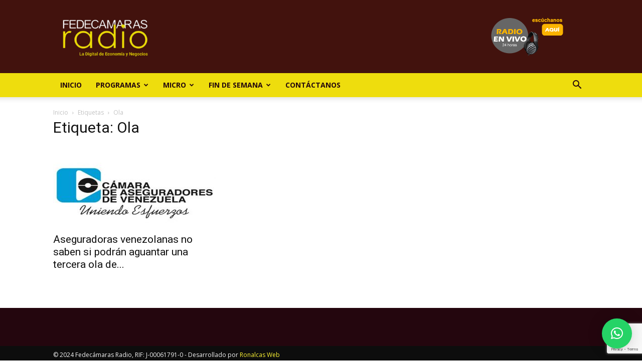

--- FILE ---
content_type: text/html; charset=utf-8
request_url: https://www.google.com/recaptcha/api2/anchor?ar=1&k=6LfYvnQdAAAAAGumAEYSCiX3US4iy8jzFFpWgFP9&co=aHR0cHM6Ly9mZWRlY2FtYXJhc3JhZGlvLmNvbTo0NDM.&hl=en&v=N67nZn4AqZkNcbeMu4prBgzg&size=invisible&anchor-ms=20000&execute-ms=30000&cb=sgvoe8uqc6iu
body_size: 48968
content:
<!DOCTYPE HTML><html dir="ltr" lang="en"><head><meta http-equiv="Content-Type" content="text/html; charset=UTF-8">
<meta http-equiv="X-UA-Compatible" content="IE=edge">
<title>reCAPTCHA</title>
<style type="text/css">
/* cyrillic-ext */
@font-face {
  font-family: 'Roboto';
  font-style: normal;
  font-weight: 400;
  font-stretch: 100%;
  src: url(//fonts.gstatic.com/s/roboto/v48/KFO7CnqEu92Fr1ME7kSn66aGLdTylUAMa3GUBHMdazTgWw.woff2) format('woff2');
  unicode-range: U+0460-052F, U+1C80-1C8A, U+20B4, U+2DE0-2DFF, U+A640-A69F, U+FE2E-FE2F;
}
/* cyrillic */
@font-face {
  font-family: 'Roboto';
  font-style: normal;
  font-weight: 400;
  font-stretch: 100%;
  src: url(//fonts.gstatic.com/s/roboto/v48/KFO7CnqEu92Fr1ME7kSn66aGLdTylUAMa3iUBHMdazTgWw.woff2) format('woff2');
  unicode-range: U+0301, U+0400-045F, U+0490-0491, U+04B0-04B1, U+2116;
}
/* greek-ext */
@font-face {
  font-family: 'Roboto';
  font-style: normal;
  font-weight: 400;
  font-stretch: 100%;
  src: url(//fonts.gstatic.com/s/roboto/v48/KFO7CnqEu92Fr1ME7kSn66aGLdTylUAMa3CUBHMdazTgWw.woff2) format('woff2');
  unicode-range: U+1F00-1FFF;
}
/* greek */
@font-face {
  font-family: 'Roboto';
  font-style: normal;
  font-weight: 400;
  font-stretch: 100%;
  src: url(//fonts.gstatic.com/s/roboto/v48/KFO7CnqEu92Fr1ME7kSn66aGLdTylUAMa3-UBHMdazTgWw.woff2) format('woff2');
  unicode-range: U+0370-0377, U+037A-037F, U+0384-038A, U+038C, U+038E-03A1, U+03A3-03FF;
}
/* math */
@font-face {
  font-family: 'Roboto';
  font-style: normal;
  font-weight: 400;
  font-stretch: 100%;
  src: url(//fonts.gstatic.com/s/roboto/v48/KFO7CnqEu92Fr1ME7kSn66aGLdTylUAMawCUBHMdazTgWw.woff2) format('woff2');
  unicode-range: U+0302-0303, U+0305, U+0307-0308, U+0310, U+0312, U+0315, U+031A, U+0326-0327, U+032C, U+032F-0330, U+0332-0333, U+0338, U+033A, U+0346, U+034D, U+0391-03A1, U+03A3-03A9, U+03B1-03C9, U+03D1, U+03D5-03D6, U+03F0-03F1, U+03F4-03F5, U+2016-2017, U+2034-2038, U+203C, U+2040, U+2043, U+2047, U+2050, U+2057, U+205F, U+2070-2071, U+2074-208E, U+2090-209C, U+20D0-20DC, U+20E1, U+20E5-20EF, U+2100-2112, U+2114-2115, U+2117-2121, U+2123-214F, U+2190, U+2192, U+2194-21AE, U+21B0-21E5, U+21F1-21F2, U+21F4-2211, U+2213-2214, U+2216-22FF, U+2308-230B, U+2310, U+2319, U+231C-2321, U+2336-237A, U+237C, U+2395, U+239B-23B7, U+23D0, U+23DC-23E1, U+2474-2475, U+25AF, U+25B3, U+25B7, U+25BD, U+25C1, U+25CA, U+25CC, U+25FB, U+266D-266F, U+27C0-27FF, U+2900-2AFF, U+2B0E-2B11, U+2B30-2B4C, U+2BFE, U+3030, U+FF5B, U+FF5D, U+1D400-1D7FF, U+1EE00-1EEFF;
}
/* symbols */
@font-face {
  font-family: 'Roboto';
  font-style: normal;
  font-weight: 400;
  font-stretch: 100%;
  src: url(//fonts.gstatic.com/s/roboto/v48/KFO7CnqEu92Fr1ME7kSn66aGLdTylUAMaxKUBHMdazTgWw.woff2) format('woff2');
  unicode-range: U+0001-000C, U+000E-001F, U+007F-009F, U+20DD-20E0, U+20E2-20E4, U+2150-218F, U+2190, U+2192, U+2194-2199, U+21AF, U+21E6-21F0, U+21F3, U+2218-2219, U+2299, U+22C4-22C6, U+2300-243F, U+2440-244A, U+2460-24FF, U+25A0-27BF, U+2800-28FF, U+2921-2922, U+2981, U+29BF, U+29EB, U+2B00-2BFF, U+4DC0-4DFF, U+FFF9-FFFB, U+10140-1018E, U+10190-1019C, U+101A0, U+101D0-101FD, U+102E0-102FB, U+10E60-10E7E, U+1D2C0-1D2D3, U+1D2E0-1D37F, U+1F000-1F0FF, U+1F100-1F1AD, U+1F1E6-1F1FF, U+1F30D-1F30F, U+1F315, U+1F31C, U+1F31E, U+1F320-1F32C, U+1F336, U+1F378, U+1F37D, U+1F382, U+1F393-1F39F, U+1F3A7-1F3A8, U+1F3AC-1F3AF, U+1F3C2, U+1F3C4-1F3C6, U+1F3CA-1F3CE, U+1F3D4-1F3E0, U+1F3ED, U+1F3F1-1F3F3, U+1F3F5-1F3F7, U+1F408, U+1F415, U+1F41F, U+1F426, U+1F43F, U+1F441-1F442, U+1F444, U+1F446-1F449, U+1F44C-1F44E, U+1F453, U+1F46A, U+1F47D, U+1F4A3, U+1F4B0, U+1F4B3, U+1F4B9, U+1F4BB, U+1F4BF, U+1F4C8-1F4CB, U+1F4D6, U+1F4DA, U+1F4DF, U+1F4E3-1F4E6, U+1F4EA-1F4ED, U+1F4F7, U+1F4F9-1F4FB, U+1F4FD-1F4FE, U+1F503, U+1F507-1F50B, U+1F50D, U+1F512-1F513, U+1F53E-1F54A, U+1F54F-1F5FA, U+1F610, U+1F650-1F67F, U+1F687, U+1F68D, U+1F691, U+1F694, U+1F698, U+1F6AD, U+1F6B2, U+1F6B9-1F6BA, U+1F6BC, U+1F6C6-1F6CF, U+1F6D3-1F6D7, U+1F6E0-1F6EA, U+1F6F0-1F6F3, U+1F6F7-1F6FC, U+1F700-1F7FF, U+1F800-1F80B, U+1F810-1F847, U+1F850-1F859, U+1F860-1F887, U+1F890-1F8AD, U+1F8B0-1F8BB, U+1F8C0-1F8C1, U+1F900-1F90B, U+1F93B, U+1F946, U+1F984, U+1F996, U+1F9E9, U+1FA00-1FA6F, U+1FA70-1FA7C, U+1FA80-1FA89, U+1FA8F-1FAC6, U+1FACE-1FADC, U+1FADF-1FAE9, U+1FAF0-1FAF8, U+1FB00-1FBFF;
}
/* vietnamese */
@font-face {
  font-family: 'Roboto';
  font-style: normal;
  font-weight: 400;
  font-stretch: 100%;
  src: url(//fonts.gstatic.com/s/roboto/v48/KFO7CnqEu92Fr1ME7kSn66aGLdTylUAMa3OUBHMdazTgWw.woff2) format('woff2');
  unicode-range: U+0102-0103, U+0110-0111, U+0128-0129, U+0168-0169, U+01A0-01A1, U+01AF-01B0, U+0300-0301, U+0303-0304, U+0308-0309, U+0323, U+0329, U+1EA0-1EF9, U+20AB;
}
/* latin-ext */
@font-face {
  font-family: 'Roboto';
  font-style: normal;
  font-weight: 400;
  font-stretch: 100%;
  src: url(//fonts.gstatic.com/s/roboto/v48/KFO7CnqEu92Fr1ME7kSn66aGLdTylUAMa3KUBHMdazTgWw.woff2) format('woff2');
  unicode-range: U+0100-02BA, U+02BD-02C5, U+02C7-02CC, U+02CE-02D7, U+02DD-02FF, U+0304, U+0308, U+0329, U+1D00-1DBF, U+1E00-1E9F, U+1EF2-1EFF, U+2020, U+20A0-20AB, U+20AD-20C0, U+2113, U+2C60-2C7F, U+A720-A7FF;
}
/* latin */
@font-face {
  font-family: 'Roboto';
  font-style: normal;
  font-weight: 400;
  font-stretch: 100%;
  src: url(//fonts.gstatic.com/s/roboto/v48/KFO7CnqEu92Fr1ME7kSn66aGLdTylUAMa3yUBHMdazQ.woff2) format('woff2');
  unicode-range: U+0000-00FF, U+0131, U+0152-0153, U+02BB-02BC, U+02C6, U+02DA, U+02DC, U+0304, U+0308, U+0329, U+2000-206F, U+20AC, U+2122, U+2191, U+2193, U+2212, U+2215, U+FEFF, U+FFFD;
}
/* cyrillic-ext */
@font-face {
  font-family: 'Roboto';
  font-style: normal;
  font-weight: 500;
  font-stretch: 100%;
  src: url(//fonts.gstatic.com/s/roboto/v48/KFO7CnqEu92Fr1ME7kSn66aGLdTylUAMa3GUBHMdazTgWw.woff2) format('woff2');
  unicode-range: U+0460-052F, U+1C80-1C8A, U+20B4, U+2DE0-2DFF, U+A640-A69F, U+FE2E-FE2F;
}
/* cyrillic */
@font-face {
  font-family: 'Roboto';
  font-style: normal;
  font-weight: 500;
  font-stretch: 100%;
  src: url(//fonts.gstatic.com/s/roboto/v48/KFO7CnqEu92Fr1ME7kSn66aGLdTylUAMa3iUBHMdazTgWw.woff2) format('woff2');
  unicode-range: U+0301, U+0400-045F, U+0490-0491, U+04B0-04B1, U+2116;
}
/* greek-ext */
@font-face {
  font-family: 'Roboto';
  font-style: normal;
  font-weight: 500;
  font-stretch: 100%;
  src: url(//fonts.gstatic.com/s/roboto/v48/KFO7CnqEu92Fr1ME7kSn66aGLdTylUAMa3CUBHMdazTgWw.woff2) format('woff2');
  unicode-range: U+1F00-1FFF;
}
/* greek */
@font-face {
  font-family: 'Roboto';
  font-style: normal;
  font-weight: 500;
  font-stretch: 100%;
  src: url(//fonts.gstatic.com/s/roboto/v48/KFO7CnqEu92Fr1ME7kSn66aGLdTylUAMa3-UBHMdazTgWw.woff2) format('woff2');
  unicode-range: U+0370-0377, U+037A-037F, U+0384-038A, U+038C, U+038E-03A1, U+03A3-03FF;
}
/* math */
@font-face {
  font-family: 'Roboto';
  font-style: normal;
  font-weight: 500;
  font-stretch: 100%;
  src: url(//fonts.gstatic.com/s/roboto/v48/KFO7CnqEu92Fr1ME7kSn66aGLdTylUAMawCUBHMdazTgWw.woff2) format('woff2');
  unicode-range: U+0302-0303, U+0305, U+0307-0308, U+0310, U+0312, U+0315, U+031A, U+0326-0327, U+032C, U+032F-0330, U+0332-0333, U+0338, U+033A, U+0346, U+034D, U+0391-03A1, U+03A3-03A9, U+03B1-03C9, U+03D1, U+03D5-03D6, U+03F0-03F1, U+03F4-03F5, U+2016-2017, U+2034-2038, U+203C, U+2040, U+2043, U+2047, U+2050, U+2057, U+205F, U+2070-2071, U+2074-208E, U+2090-209C, U+20D0-20DC, U+20E1, U+20E5-20EF, U+2100-2112, U+2114-2115, U+2117-2121, U+2123-214F, U+2190, U+2192, U+2194-21AE, U+21B0-21E5, U+21F1-21F2, U+21F4-2211, U+2213-2214, U+2216-22FF, U+2308-230B, U+2310, U+2319, U+231C-2321, U+2336-237A, U+237C, U+2395, U+239B-23B7, U+23D0, U+23DC-23E1, U+2474-2475, U+25AF, U+25B3, U+25B7, U+25BD, U+25C1, U+25CA, U+25CC, U+25FB, U+266D-266F, U+27C0-27FF, U+2900-2AFF, U+2B0E-2B11, U+2B30-2B4C, U+2BFE, U+3030, U+FF5B, U+FF5D, U+1D400-1D7FF, U+1EE00-1EEFF;
}
/* symbols */
@font-face {
  font-family: 'Roboto';
  font-style: normal;
  font-weight: 500;
  font-stretch: 100%;
  src: url(//fonts.gstatic.com/s/roboto/v48/KFO7CnqEu92Fr1ME7kSn66aGLdTylUAMaxKUBHMdazTgWw.woff2) format('woff2');
  unicode-range: U+0001-000C, U+000E-001F, U+007F-009F, U+20DD-20E0, U+20E2-20E4, U+2150-218F, U+2190, U+2192, U+2194-2199, U+21AF, U+21E6-21F0, U+21F3, U+2218-2219, U+2299, U+22C4-22C6, U+2300-243F, U+2440-244A, U+2460-24FF, U+25A0-27BF, U+2800-28FF, U+2921-2922, U+2981, U+29BF, U+29EB, U+2B00-2BFF, U+4DC0-4DFF, U+FFF9-FFFB, U+10140-1018E, U+10190-1019C, U+101A0, U+101D0-101FD, U+102E0-102FB, U+10E60-10E7E, U+1D2C0-1D2D3, U+1D2E0-1D37F, U+1F000-1F0FF, U+1F100-1F1AD, U+1F1E6-1F1FF, U+1F30D-1F30F, U+1F315, U+1F31C, U+1F31E, U+1F320-1F32C, U+1F336, U+1F378, U+1F37D, U+1F382, U+1F393-1F39F, U+1F3A7-1F3A8, U+1F3AC-1F3AF, U+1F3C2, U+1F3C4-1F3C6, U+1F3CA-1F3CE, U+1F3D4-1F3E0, U+1F3ED, U+1F3F1-1F3F3, U+1F3F5-1F3F7, U+1F408, U+1F415, U+1F41F, U+1F426, U+1F43F, U+1F441-1F442, U+1F444, U+1F446-1F449, U+1F44C-1F44E, U+1F453, U+1F46A, U+1F47D, U+1F4A3, U+1F4B0, U+1F4B3, U+1F4B9, U+1F4BB, U+1F4BF, U+1F4C8-1F4CB, U+1F4D6, U+1F4DA, U+1F4DF, U+1F4E3-1F4E6, U+1F4EA-1F4ED, U+1F4F7, U+1F4F9-1F4FB, U+1F4FD-1F4FE, U+1F503, U+1F507-1F50B, U+1F50D, U+1F512-1F513, U+1F53E-1F54A, U+1F54F-1F5FA, U+1F610, U+1F650-1F67F, U+1F687, U+1F68D, U+1F691, U+1F694, U+1F698, U+1F6AD, U+1F6B2, U+1F6B9-1F6BA, U+1F6BC, U+1F6C6-1F6CF, U+1F6D3-1F6D7, U+1F6E0-1F6EA, U+1F6F0-1F6F3, U+1F6F7-1F6FC, U+1F700-1F7FF, U+1F800-1F80B, U+1F810-1F847, U+1F850-1F859, U+1F860-1F887, U+1F890-1F8AD, U+1F8B0-1F8BB, U+1F8C0-1F8C1, U+1F900-1F90B, U+1F93B, U+1F946, U+1F984, U+1F996, U+1F9E9, U+1FA00-1FA6F, U+1FA70-1FA7C, U+1FA80-1FA89, U+1FA8F-1FAC6, U+1FACE-1FADC, U+1FADF-1FAE9, U+1FAF0-1FAF8, U+1FB00-1FBFF;
}
/* vietnamese */
@font-face {
  font-family: 'Roboto';
  font-style: normal;
  font-weight: 500;
  font-stretch: 100%;
  src: url(//fonts.gstatic.com/s/roboto/v48/KFO7CnqEu92Fr1ME7kSn66aGLdTylUAMa3OUBHMdazTgWw.woff2) format('woff2');
  unicode-range: U+0102-0103, U+0110-0111, U+0128-0129, U+0168-0169, U+01A0-01A1, U+01AF-01B0, U+0300-0301, U+0303-0304, U+0308-0309, U+0323, U+0329, U+1EA0-1EF9, U+20AB;
}
/* latin-ext */
@font-face {
  font-family: 'Roboto';
  font-style: normal;
  font-weight: 500;
  font-stretch: 100%;
  src: url(//fonts.gstatic.com/s/roboto/v48/KFO7CnqEu92Fr1ME7kSn66aGLdTylUAMa3KUBHMdazTgWw.woff2) format('woff2');
  unicode-range: U+0100-02BA, U+02BD-02C5, U+02C7-02CC, U+02CE-02D7, U+02DD-02FF, U+0304, U+0308, U+0329, U+1D00-1DBF, U+1E00-1E9F, U+1EF2-1EFF, U+2020, U+20A0-20AB, U+20AD-20C0, U+2113, U+2C60-2C7F, U+A720-A7FF;
}
/* latin */
@font-face {
  font-family: 'Roboto';
  font-style: normal;
  font-weight: 500;
  font-stretch: 100%;
  src: url(//fonts.gstatic.com/s/roboto/v48/KFO7CnqEu92Fr1ME7kSn66aGLdTylUAMa3yUBHMdazQ.woff2) format('woff2');
  unicode-range: U+0000-00FF, U+0131, U+0152-0153, U+02BB-02BC, U+02C6, U+02DA, U+02DC, U+0304, U+0308, U+0329, U+2000-206F, U+20AC, U+2122, U+2191, U+2193, U+2212, U+2215, U+FEFF, U+FFFD;
}
/* cyrillic-ext */
@font-face {
  font-family: 'Roboto';
  font-style: normal;
  font-weight: 900;
  font-stretch: 100%;
  src: url(//fonts.gstatic.com/s/roboto/v48/KFO7CnqEu92Fr1ME7kSn66aGLdTylUAMa3GUBHMdazTgWw.woff2) format('woff2');
  unicode-range: U+0460-052F, U+1C80-1C8A, U+20B4, U+2DE0-2DFF, U+A640-A69F, U+FE2E-FE2F;
}
/* cyrillic */
@font-face {
  font-family: 'Roboto';
  font-style: normal;
  font-weight: 900;
  font-stretch: 100%;
  src: url(//fonts.gstatic.com/s/roboto/v48/KFO7CnqEu92Fr1ME7kSn66aGLdTylUAMa3iUBHMdazTgWw.woff2) format('woff2');
  unicode-range: U+0301, U+0400-045F, U+0490-0491, U+04B0-04B1, U+2116;
}
/* greek-ext */
@font-face {
  font-family: 'Roboto';
  font-style: normal;
  font-weight: 900;
  font-stretch: 100%;
  src: url(//fonts.gstatic.com/s/roboto/v48/KFO7CnqEu92Fr1ME7kSn66aGLdTylUAMa3CUBHMdazTgWw.woff2) format('woff2');
  unicode-range: U+1F00-1FFF;
}
/* greek */
@font-face {
  font-family: 'Roboto';
  font-style: normal;
  font-weight: 900;
  font-stretch: 100%;
  src: url(//fonts.gstatic.com/s/roboto/v48/KFO7CnqEu92Fr1ME7kSn66aGLdTylUAMa3-UBHMdazTgWw.woff2) format('woff2');
  unicode-range: U+0370-0377, U+037A-037F, U+0384-038A, U+038C, U+038E-03A1, U+03A3-03FF;
}
/* math */
@font-face {
  font-family: 'Roboto';
  font-style: normal;
  font-weight: 900;
  font-stretch: 100%;
  src: url(//fonts.gstatic.com/s/roboto/v48/KFO7CnqEu92Fr1ME7kSn66aGLdTylUAMawCUBHMdazTgWw.woff2) format('woff2');
  unicode-range: U+0302-0303, U+0305, U+0307-0308, U+0310, U+0312, U+0315, U+031A, U+0326-0327, U+032C, U+032F-0330, U+0332-0333, U+0338, U+033A, U+0346, U+034D, U+0391-03A1, U+03A3-03A9, U+03B1-03C9, U+03D1, U+03D5-03D6, U+03F0-03F1, U+03F4-03F5, U+2016-2017, U+2034-2038, U+203C, U+2040, U+2043, U+2047, U+2050, U+2057, U+205F, U+2070-2071, U+2074-208E, U+2090-209C, U+20D0-20DC, U+20E1, U+20E5-20EF, U+2100-2112, U+2114-2115, U+2117-2121, U+2123-214F, U+2190, U+2192, U+2194-21AE, U+21B0-21E5, U+21F1-21F2, U+21F4-2211, U+2213-2214, U+2216-22FF, U+2308-230B, U+2310, U+2319, U+231C-2321, U+2336-237A, U+237C, U+2395, U+239B-23B7, U+23D0, U+23DC-23E1, U+2474-2475, U+25AF, U+25B3, U+25B7, U+25BD, U+25C1, U+25CA, U+25CC, U+25FB, U+266D-266F, U+27C0-27FF, U+2900-2AFF, U+2B0E-2B11, U+2B30-2B4C, U+2BFE, U+3030, U+FF5B, U+FF5D, U+1D400-1D7FF, U+1EE00-1EEFF;
}
/* symbols */
@font-face {
  font-family: 'Roboto';
  font-style: normal;
  font-weight: 900;
  font-stretch: 100%;
  src: url(//fonts.gstatic.com/s/roboto/v48/KFO7CnqEu92Fr1ME7kSn66aGLdTylUAMaxKUBHMdazTgWw.woff2) format('woff2');
  unicode-range: U+0001-000C, U+000E-001F, U+007F-009F, U+20DD-20E0, U+20E2-20E4, U+2150-218F, U+2190, U+2192, U+2194-2199, U+21AF, U+21E6-21F0, U+21F3, U+2218-2219, U+2299, U+22C4-22C6, U+2300-243F, U+2440-244A, U+2460-24FF, U+25A0-27BF, U+2800-28FF, U+2921-2922, U+2981, U+29BF, U+29EB, U+2B00-2BFF, U+4DC0-4DFF, U+FFF9-FFFB, U+10140-1018E, U+10190-1019C, U+101A0, U+101D0-101FD, U+102E0-102FB, U+10E60-10E7E, U+1D2C0-1D2D3, U+1D2E0-1D37F, U+1F000-1F0FF, U+1F100-1F1AD, U+1F1E6-1F1FF, U+1F30D-1F30F, U+1F315, U+1F31C, U+1F31E, U+1F320-1F32C, U+1F336, U+1F378, U+1F37D, U+1F382, U+1F393-1F39F, U+1F3A7-1F3A8, U+1F3AC-1F3AF, U+1F3C2, U+1F3C4-1F3C6, U+1F3CA-1F3CE, U+1F3D4-1F3E0, U+1F3ED, U+1F3F1-1F3F3, U+1F3F5-1F3F7, U+1F408, U+1F415, U+1F41F, U+1F426, U+1F43F, U+1F441-1F442, U+1F444, U+1F446-1F449, U+1F44C-1F44E, U+1F453, U+1F46A, U+1F47D, U+1F4A3, U+1F4B0, U+1F4B3, U+1F4B9, U+1F4BB, U+1F4BF, U+1F4C8-1F4CB, U+1F4D6, U+1F4DA, U+1F4DF, U+1F4E3-1F4E6, U+1F4EA-1F4ED, U+1F4F7, U+1F4F9-1F4FB, U+1F4FD-1F4FE, U+1F503, U+1F507-1F50B, U+1F50D, U+1F512-1F513, U+1F53E-1F54A, U+1F54F-1F5FA, U+1F610, U+1F650-1F67F, U+1F687, U+1F68D, U+1F691, U+1F694, U+1F698, U+1F6AD, U+1F6B2, U+1F6B9-1F6BA, U+1F6BC, U+1F6C6-1F6CF, U+1F6D3-1F6D7, U+1F6E0-1F6EA, U+1F6F0-1F6F3, U+1F6F7-1F6FC, U+1F700-1F7FF, U+1F800-1F80B, U+1F810-1F847, U+1F850-1F859, U+1F860-1F887, U+1F890-1F8AD, U+1F8B0-1F8BB, U+1F8C0-1F8C1, U+1F900-1F90B, U+1F93B, U+1F946, U+1F984, U+1F996, U+1F9E9, U+1FA00-1FA6F, U+1FA70-1FA7C, U+1FA80-1FA89, U+1FA8F-1FAC6, U+1FACE-1FADC, U+1FADF-1FAE9, U+1FAF0-1FAF8, U+1FB00-1FBFF;
}
/* vietnamese */
@font-face {
  font-family: 'Roboto';
  font-style: normal;
  font-weight: 900;
  font-stretch: 100%;
  src: url(//fonts.gstatic.com/s/roboto/v48/KFO7CnqEu92Fr1ME7kSn66aGLdTylUAMa3OUBHMdazTgWw.woff2) format('woff2');
  unicode-range: U+0102-0103, U+0110-0111, U+0128-0129, U+0168-0169, U+01A0-01A1, U+01AF-01B0, U+0300-0301, U+0303-0304, U+0308-0309, U+0323, U+0329, U+1EA0-1EF9, U+20AB;
}
/* latin-ext */
@font-face {
  font-family: 'Roboto';
  font-style: normal;
  font-weight: 900;
  font-stretch: 100%;
  src: url(//fonts.gstatic.com/s/roboto/v48/KFO7CnqEu92Fr1ME7kSn66aGLdTylUAMa3KUBHMdazTgWw.woff2) format('woff2');
  unicode-range: U+0100-02BA, U+02BD-02C5, U+02C7-02CC, U+02CE-02D7, U+02DD-02FF, U+0304, U+0308, U+0329, U+1D00-1DBF, U+1E00-1E9F, U+1EF2-1EFF, U+2020, U+20A0-20AB, U+20AD-20C0, U+2113, U+2C60-2C7F, U+A720-A7FF;
}
/* latin */
@font-face {
  font-family: 'Roboto';
  font-style: normal;
  font-weight: 900;
  font-stretch: 100%;
  src: url(//fonts.gstatic.com/s/roboto/v48/KFO7CnqEu92Fr1ME7kSn66aGLdTylUAMa3yUBHMdazQ.woff2) format('woff2');
  unicode-range: U+0000-00FF, U+0131, U+0152-0153, U+02BB-02BC, U+02C6, U+02DA, U+02DC, U+0304, U+0308, U+0329, U+2000-206F, U+20AC, U+2122, U+2191, U+2193, U+2212, U+2215, U+FEFF, U+FFFD;
}

</style>
<link rel="stylesheet" type="text/css" href="https://www.gstatic.com/recaptcha/releases/N67nZn4AqZkNcbeMu4prBgzg/styles__ltr.css">
<script nonce="zLMukwMI3vGnmScpxKYadQ" type="text/javascript">window['__recaptcha_api'] = 'https://www.google.com/recaptcha/api2/';</script>
<script type="text/javascript" src="https://www.gstatic.com/recaptcha/releases/N67nZn4AqZkNcbeMu4prBgzg/recaptcha__en.js" nonce="zLMukwMI3vGnmScpxKYadQ">
      
    </script></head>
<body><div id="rc-anchor-alert" class="rc-anchor-alert"></div>
<input type="hidden" id="recaptcha-token" value="[base64]">
<script type="text/javascript" nonce="zLMukwMI3vGnmScpxKYadQ">
      recaptcha.anchor.Main.init("[\x22ainput\x22,[\x22bgdata\x22,\x22\x22,\[base64]/[base64]/[base64]/[base64]/[base64]/UltsKytdPUU6KEU8MjA0OD9SW2wrK109RT4+NnwxOTI6KChFJjY0NTEyKT09NTUyOTYmJk0rMTxjLmxlbmd0aCYmKGMuY2hhckNvZGVBdChNKzEpJjY0NTEyKT09NTYzMjA/[base64]/[base64]/[base64]/[base64]/[base64]/[base64]/[base64]\x22,\[base64]\\u003d\x22,\x22KMOxPUDDiyFSw4NGworDusKPSUrCnHBEIMOBwqDDhcOxXcO+w6LCnEnDozAvT8KEVgttU8KqScKkwp4Jw5EzwpPCucKdw6LClE8Yw5zCknFLVMOowqwSE8KsB2ozTsOAw6TDl8Okw6DCqWLCkMKUwq3Dp1DDh1PDsBHDosK0PEXDmDLCjwHDkx1/wr1Kwp92wrDDnBcHwqjCgEFPw7vDmATCk0fCvQrDpMKSw4olw7jDosKsBAzCrk7DjwdKK3jDuMORwrnCvsOgF8Kkw50nwpbDuQQ3w5HChmlDbMKxw4fCmMKqKcKwwoI+wo/DusO/SMKXwqPCvD/CocOBIXZPIRV9w4zCkQXCgsKVwoRow43ChsKhwqPCt8KUw5s1Khg+wowGwp5ZGAoye8KyI2jCjQlZc8OnwrgZw4hvwpvCtznCoMKiMGTDpcKTwrBAw580DsOQwrfCoXZUC8KMwqJ4fGfCpDhMw5/DtxjDjsKbCcKpMMKaF8O5w7giwo3CtMOUOMOewq/[base64]/DcOkeFQ5woTCqko/w6YewrE6wovCqCLDp8KKCsKvw6cCVDIzK8ORS8KMIHTCpEZJw7MUW3tzw7zCiMKuflDCmHjCp8KQDHTDpMO9Yi9iE8Kmw73CnDRlw7LDnsKLw4vCnE8lcsOCfx07ch0Jw58/c1ZuYMKyw49FLWhuaEnDhcKtw5LCvcK4w6tfbQguwqjCkjrCliTDrcOLwqw1PMOlEXt3w51QNsKdwpguIcOaw40uwpTDs0zCksOhKcOCX8KhJsKSccKmR8OiwrwMNRLDg0XDvhgCwqlrwpI3GEQkHMK+BcORGcODXMO8ZsODwqnCgV/[base64]/[base64]/[base64]/bQjCnEXDisO6wpPCg8O+w4A/BEDCsjdTwoF4dFUNG8KifkJyIg/CkHdJH1NVTlM+Q0wYbDXDjy9WQMKhw4IJw5rCn8OJU8O3wr49wrt0U1/DjcOEw4JiQS3CkzBtw4XDlsKPC8KKwoF7EMKSwrfDlcOEw4bDsjDCssKHw4B+Th/DrsKEQsKiKcKaZTNtMjVcIx/[base64]/DgMK1w7/CtsK3OX7CpcOvw7HCs33DswHDkCswdRvDqMOlwqItGsKzw5RIE8OmYMO0w4ESYk3DmiHCuk/DrWTDvcOmKSLDtD8Fw4zDhQ/[base64]/DuQ5recKOw7EjwrA0wq1Mwq8aw5fDr8OdYsKBbcOyY0IhwrBAw6ERw7rDrVYbAG/DrHc6DFBGwqJ8PEIGwrBSeQDDiMK7Gy8AN2Ftw7TCoSRgRMKMw5MLw5TCqMO6MghJw4XCixwsw6FiAQ7CmlVfJ8OBw5Jaw5XCkcONTsK7P37DvlUlw6rCqcKnPQJ/[base64]/w4XDpwdHw7E/w7/Cqi3Dr8OVwp1nwonDpU/DjhjDjHRLdMO4fmnCkwDDignCmsOcw50Hw5zCscOJaSPDjx1gw6ZAEcK9PFTCoRk6QnDDkcKKAA9WwqY1w7dDwrpUwpJcQMKvVMKYw44EwqkZCMKtL8O3wpw9w4TDkV5xwoN7wpPDtMKmw5DDixN5w6zClMO6L8K6w5/CvsONwrNlFxUzJ8O9dMONEAo1wrIQK8Oqwo/CrEwvQzPDhMKuwpAracKKJwbCtsKxFm0pwrR1w7nCk1HDjAYTERTCj8O9MMKEw4FbYRo6RhggcMO3w693KMKGOMKlaWFdw7zDm8OYwqBCKT/CqSfCoMKqLR5+QMKVCBrCmSbCtGZxEh8cw5jCksKPwprCs33DnsOrwqwkCcK8w7zDkGzCgsKKY8Klw70YPsK/wprDu3bDkgDCjMK+wpLDmhnCqMKSXsOiw6XCq2szPsKaw4N6SsOkVjNMZcK+w7Y1wpBvw4/DtiYkwrbDnlJFUXUPfMKyDA41Dh7Dm3lOSzMWKgsxZz/Dgh/DsQjCiR3Ck8K/GAfDiSDDtkpBw4HDlyoPwpc5w53DsW/DsXdGUUDCnFBTwozCn2HCpsKEXzrCvnJOwpshEmXClMOtw7ZPwofDvw4MA1gPwotsDMOVGybDqcOgw7g4XsKmNsKBw5Iewoxewp9qw4jDgsOecn3CqEPCmMOsT8OBw7lOw4vDj8Odw7nDnFXCg3rDuWADO8Klw6kjwq4WwpAAUMOEBMK7wonDs8Ksfi/ChALDpsOdw6fDtVrCo8Ohw59+wq9Aw7wawolWY8KBZHjCk8O4XE9VCsKCw6hcUnA/w51ywqvDrmhaSMOQwq0Aw5NZH8O0ccKJwrjDt8K8bl/CuCHCk0fDh8OMNsKswrk/LTnCsDjDpsOQw5zChsK2w6bDtFbCisOIwo/Dr8OgwrDDpMKiMMOQXWoOHgbCgcOfw67DmBpAehMCGcOaOBE1wqvDqmbDu8OEwprDg8O3w6bDvD/DuANKw5HDlhbDhW96w6rDlsKqQMKXwo3Dm8K0wpwIwqUpw4DCjHcLw6Fnw6FUVcKPw6HDq8OHEMKewr/CjVPCkcKmworCisKfUm7DvcOlw6dHw4AZw5c5w4Mgw5DDqk3Cv8Ofwp/DpMKNw6PCgsKewq9lw7rClgnDnC09wpfDlHLDn8O2HVwcdlDCo1vDoFRRDyxpw6rCoMKhwpvDlsKsKMO5IjR0w5l3w7lJw7vDrMKaw7NMD8OxQ3I1ccOfwrczw64NSylUw7c/eMOUw7IFwpPDvMKCw7YswqDDhsO8fsOQCsKaQMKAw7nDisOLwrITTRIrWWc1MMKAw6zDlcKqwpDCpsO9w5hAwrdKPzNHLj/[base64]/[base64]/[base64]/Q35Sw6Zsw4/CmMOYwqbCmRPDmMKQw4XDhlNPw7tAw6V2w5vDujTDocKxw7rCusK0w6PCpV4wTsKmUMK+w59XScKqwrvDlsOUZsOhS8KWwpjCqFEcw5x1w5LDssKHDcOPGGDCj8OEwrREw7DDn8Olw77Du34/[base64]/DlTzCpUUIw6knJ1F4wo7DmxPCgcOSw53CngzCk8OMKcOOGcOnw4tdJHAZw6xuwq0ZdhLDvVTCqF/DlijCkS3CosKVIcOGw4kIwrHDkUPDgMK/wolsw4vDhsOyDHBiOMOHPcKiwpoEw6ozw5c+LVfDi0LDs8OccV/ChMOAZBYUw4FSNcKVw64Jwo1jWFtLw47CgjbComDDh8ORQcOHAzbChyxEbMOdw5HDqMO3w7HCn2pgeQvDv3bDj8OWw4nDs3jCqy3Cs8OfTh7DqTHDmGDDsGPDlh/[base64]/T0vDrcKMaMOFwqzDgQ/[base64]/w7PDtkkQwqzCjz3DvcOBOl9+w4xpIMOgw4BzTsOqRMKrQsO6wpTDpMKFwrdQY8K+w5sBVBPDkTtQIjHDulpSQ8KdQ8O0YzNow45/wqDDsMKDSsO3w4rDi8O8WMOrUcO1VsK9wr/[base64]/CgkHCmEDCpgDClzlPI8OgacOqw6NaPk0IQ8KiwrbDrGsQRcKRwrhyLcOsasO5wpwUw6B/wogCwprDomTCucOVXsKgKsKqMC/DvMKKwoBzCTHDhWBKwpBvw7LDvmIHw4EATw9qbljChQArHsOJBMKWw7R4Y8K8w77DmsOsw5wwGhDCqcK6w6zDv8KPBcKOGwZBGk0ow7c0w7E3wrh3wqLCkkLCqcKBw7txwrN2IMODazLCsDlawqfCg8OhwrPCgC/Cmns7cMKseMOfD8OLUsKyBGTCqw86GTtqVWPDih1Fw5HCi8OmRMOkw69KecKbM8KNNsK1aHpUcitHGA/[base64]/CjcKxw4rCnsK+w6ZvEgTCgR59woxFJcKNS8KbwpzCgwQXegzClX3DvGgWw7gTw7zDtz9wL053DsKhw4psw49mwqw4w6DDpRbDvjjCqMKrw7zDrgoKNcKjwpnDgEo6dMONwp3Dt8K5wq3CsVXCu28HC8ObF8O0I8Kxw7PDucK6Iz97wrvCisK/WGUqNsKABAbCo30owo9dRkpFdsOwTXLDjFjCmsOFBsOCRznCikcMWMKxecKVw5nCvkFgRsO0wp7Cj8KCw53CjT1/[base64]/Ch1ZVcHrDqhrDhsK4H8KRRRhZw6Q0eyPCuW94wpsSw6bDscK6G1TCrlXDucKCFcKUVsOqwr8vScOMesOyVRTCuTAfcsKRwpnCnyJLw5LCucO2K8KFQMK0QkJZwodaw5tfw7EJISsOW0/CuirCksOhBy4bw7HCusOuwq/Cuilaw5VrworDrgvDoR02wpzChcOpMMK6MsKjw4E3EMKvwrs7woXCgMKQWgQhc8OFBMKfw4XCkkwow7AjwpHCh2zDjAxwV8Kpw7gSwoE1X27DmcOjXG7Do3R0SMKPCzrDim/CtT/[base64]/Co8KawpbCgsKMwoRVwqQDfMK2wrXCm8KGw5/DqUrCosOefwNoECnDlMOkwqIOLBY2wpfDkWt3FsKuw4wcbsOuXW/[base64]/Dvj/DlMOpIsOWWhLDv8K5cMKgw6d8XSsAIUxvAsOjR33ClsOjccOuw7zDmsOhDMKew5pBwo/CpsKlw6c/wpING8OsJgJmw6FeYMOnw64dw50Xw6vDicOGwo7DjwbCuMO+FsKAKlcmUF4rHsOUccOiw4hSw6PDmsKKwqLClcKuw5bCvVt4QwkSNSpaVy5/w5bCrcKCAcOPf2TCuSHDpsOzwrDCujbDg8KtwoJJFkbDpB90w5JFIsO7wrwfw69nM0rDscOYAsKswrtNZ2spw4nCpsOCGA7ChsOawqHDpEzCt8KcNyInwrdzw68kQMOywqhjZlfCqAhew5hYdsOfeHfCpGzCgR/[base64]/DjsOmAXDDpV1NfH0Qw6jCuxHCpMOnwp/DikxawqMFw7lcwoc9cEHDoVjChcKjwpzCqcKzccO5RGZZPS/DiMKdQiTCvmlQwp3CgCsRwosRKAdEZDp6wobCiMKyODN/wp/Co1dkw6pcwq3CoMOVJirDjcO0w4fCrn3DnQMFw6zCkcKeKsKywpvClcOew6pEwrRoBcO/E8KoZMODw53CgcKNw7/Cn2DCgDHDvMO+VcK0w6/[base64]/DuyMOw74JBG0Fw5hbw6VSIGDDmgzCo8O9w63CuH3Cu8KlMMObC01pN8KAP8OHwr7DnX/[base64]/DtcKIDcKcw6kXwpMSfj9zw5fCtAnDnkpswrJ/wrYhJMOfwq9XTgfCjcKZJnQVw5zDkMKrw5LDk8OIwozDi1TDgjDCulLCo0DClcKvfEzCqnsUJMKBw4V4w5jCpkXDmcOcZ3jDpmvDvcKvUcOVGsOYwovCjXd9wrkkwqA2MMKGwqxOwr7Dg2PDpsKlMW3DqzQSYMKNTmbDs1cbEEUadsKZw6nDusOEw7B/MWnCn8KoSDdvw7IdIGfDi3bCr8KzGcOmZ8OjfcOhw4fCkQ7Dn2nCk8K2w79/w7pyFsKtwobCk1zDimLDgA3DhXLDrCzCtUvDmyByQ1nDoQMKZQxVEcKETA7DscOGwpLDmcKawp5qw5ofw7HDsHzClU1wdsKjYg0uVhLCkMObJRfDvcOxwp3DhCp/A3fCnsOzwptqccKjwrg7wqFoCsODaAoLGsOcw6tHalJHwpMdQ8OswoMqwqBnI8ODbBjDucKew74Sw4HCg8KXA8KIwosVFMKCUXHDgVLCsVvCvXR7w6E/fCwNCzHDm1gxbsO7woccw6zCtcOAwobCpX0zFsO/HMOMYn5DK8Osw7k3wrTCi2hRwrURwqh8wpjChztLeh1IDMOQwpnDvRrDpsK6wpTCvQfCk1HDvFk0wo3DhR1hwp3DjWY3b8KuRH0mCcOoa8OVKTPCrsKMEcOTwo/CisKdJ017wqtOdElww7p+w6fCicORwoHDqS3Do8K/w5JXVsO/QkTCnsOsflJXwoPCtwTCj8KMJ8K+elpTOCbDsMKZw4DDm1vCpiXDjcKfwqkUM8KzwrfCuj/[base64]/OhkmwpotwpvCtsKnNsO+YsOlwrZoOsOKwoANw4vDicOEwpNyw40lwq3ChzkDQGnDo8OPY8KqwpnDuMKLC8KUU8OnC1zDhMKbw7fCthdCwpLDg8KoKMOiw7U8HsOow7/CmiJGF0QJwrITbXzDtQ9iw7/DkcO4wpA2w5vDlcOOwpfCvcKXE2nCgl/ClgfDp8KZw4BFZMKwXcK/wo5JB0/Ct0fCtCETwqJIRBrDhMKowpvDkEtyXzoZwqpDwpNdwo1mHBvCrV3Cv3dJwrRcw4kfw4NHw7rDgVnDuMOxwpbDk8KqfD4Tw53DvlTDu8Kpwp/[base64]/CtcKBZMKGT1vCmmrCmMKyw4AbwpbDsAvDkkQuw43DpDnDoy7DosOnDcKawqTDkwQOPmDCmWIxH8KQPcOKawQjAzrCoW8BfnDCtRUYwqBuwqHCocOYU8OTwqfDmMO/wrrCvyVracO5G1rChwNgwoTCp8KjLU4NWcKvwoARw5Z1BBPDiMKcUcKDdR3CkU7DmMOGw4JjESo+dggxw4FCw7YtwqzDosKFw4DCsS3CvwdxesKrw64fBRrClMOTwo4WCih0wr4NL8KscAjClSUxw5/[base64]/N8KcwrwbEcOgMsKJw7E3bcOvw7rCqMKdRFx9wqh2CMOuwqJHw5Bww6nDvUPCvVLCj8K5wofCqMKxw4TCmg7CnMK4w7fCkcOVNMOhSUJfPExBaUHDgl56w4fCqVzDvcOpYQEXb8KeUwnDixPCvE/DkcO2aMKqSh7Dl8KRawrCgcObe8OsZVzCmkPDpB/Di0lndcKKwpJ6w7nCkMKpw67Cqm7Chh1FKQR1FmBJUMKoLzt+w4rCqsKoDiQdF8O2LCtqwoDDhMO5wpY7w6fDm2XDmQLCmcKwPmLDhn4RCyxxIElrw6YLw4nCjm/Cp8OvwoLCl1EQw7zDukEIw5LCryovAzvCtmPCosO9w7sow6PCkcOnw6bCvMKWw6x4HgsZOMORPHszw4vDgsOLNMOCO8ORH8Oqw4zCpDcBBsOgcsOUwpZlw4bDhTvDqBbDisKNw4XCmV5BB8KNHHpgCzrCpcOjwo8Gw6vCnMKDMHfCmFQ/E8OwwqVWw44Iw7VswqfCr8OCTEbDi8Klw7DCnnbCiMK7ZcOLwqhiw5bDrGrDssK7CMKefHlsPMKlw5TDv2BPecK4ScOXwolGXMOoBgskLMOafMOAwovDvmFGd28Ww6jCg8KTc0PCosKmw5bDmCPDrFHDoQrCljwUwqHCk8K0w5zDsQ8vDXF/wplyesKjw6cVwr/Dl2nDiQHDiVJdWArCicK2w63Du8KwCSXDniPDhGDCuH7DjsK6TMO4IsOLwqR0PcKcw7J2S8KZwoh1NsOaw7ZpImx7WjnCk8KkTEHDlgnCuTXDgCnDmxdfF8OOPykuw7LDvcO+w7Fww6pUFMOtAhbDmyrDicO2w7o1GADDlsOFw683YMOXw5TCtcK8ZsKWwrvDhCUkwp/[base64]/CpigYQ3cOIlEpw7EjTcKlwpduBifCjg7DsMOAwp1Iw6A2FcKKE2HCsgwUXMKbUj1Ww77Ch8OPMMKUdz90wqxvBFPCicOUfiDDnylQwpDCq8KEw7YGw57DgcKVeMOmdHjDiTvCicOWw5PCnXs6wqDDl8OSwofDoB0KwotWw5MFXsK8P8KBw4LDkHpOw5gZwq/Dqm0FwqfDisKWewvDvsOKB8OiAQUQcAjCiRFPw6HDt8K5R8O/wp7CpMOqCDo2w5Vgwr02csKmHMKIM2kCA8OEDX8ew7pQLsOOw6TDjnAKWMOTOMOrE8OHw7kWwoZlwpDCmcOqwoXCvREDGXPCscOpwpgxw6MGRT/DigfDh8OvJj7DpsKxwrHCqMKZw6DDjx1QbXUSwpZ8w63Cj8O+w5YxT8KdwoXDmD4owqLDjgLCqzPDqcKLwoofwpgbPlpYwpQ0KcKzwqYyeVPChT/CnUBBw6dAwo9UNEvDiB7DpMKbwrtnNsO6wofCu8OmegMDw4k+WB4+w481NMKQw41rwoB/[base64]/Drk3CsGRjw4IRfsKZGHzCsMK/[base64]/[base64]/[base64]/[base64]/[base64]/DhMOQwoTDgsOkwqPDgWLCgG/DtcOjwoRswoTCucKcSMKCwqZ3QMOTw6HDojA4HcO9wqssw7NfwqTDs8K6w71QPsKJa8KSwpLDvyTCkljDtXtPRiV8AnPCmMKLO8O1H2wQOkjCliZ8DgYmw6I8dQ3DqTULHC3CgBRfw4ZawoV4ZcOoYsOTwozDv8O8XMK/w7RjBykBRMK0wrnDq8KwwpdCw4t9w5nDncKtScOKwosZV8KAwoUAwrfCisO4w5NkLMKBK8OxV8K4w4Abw5ZNw45Hw4zCuCwZw4fCvMKNw615c8KcCA/CjcKPdnrCtQfDm8K4w4bDv3Rxw6bCgMKFYMObSMOhwqZ2b3x/w5DDvMO7wocWbEHDusKnwpXCvUx1w6XDj8OTWUvDvMO1IhjCksOZFhbCs1EdwprClA7DmGxaw4NqecKvEUAkwpDClMKvwpPCq8KYw7PCtjx2PMOfw7PCu8K5aEElw5PCtVNrw7nDhlNjw5jDhsOqJ2HDhzPChcKUI2VIw4bCtcOIw74Gwr/[base64]/w4s/w6lwwoVZEjUfwqIRw6tFeAhseWvDrGvDtcOMWR9Jw6EHXifCj358dMKWAMKsw5bDtjXCssKcwpTCm8ObUsOGWzHCjAZJw4vDrnfDqcOyw6EfwqbDgcKdGVnDuU8qw5HDnwpbJAjDlcOkwocZw7/DsTJ7D8K7w49pwqzDncKCw6DDsn4Xw7nClMK/wr1XwpddGsOvw4zCqcK/N8OMFMKqwqbCqMK4w6xAw5XCkMKGw4phesKuQsOOKsOJw4fCvEHCmMOILSLDkg/Cs1MWwpvClcKkF8OKwqozwpsWDVkQw49BC8Kew5YlO3ILwowiwqLDgWjCnsKfCEwCw4HCtRpZJsOiwo/DmcOFwqDCnH7Cs8KHGQUYwrzDrU4gD8Krwr4dwpDCtcO9w4duw6c2wpvCo2hSYjnCtcOrHxZmw4jCiMKUOzBQwrHCsGjCoUQqMRXCrVxgIzLCiWXChSNAMzDCoMOEw5fDgh/CtmNTHsOGw4ZnEMO0wrQEw6XCssOmJSd9wqjDtk/CrRTCknTCsAsxE8OYNsOOwq0vw4XDgzV5wofCtcKSw7LCqi/[base64]/CvsKpw59WwpLDn8OFwpfDo3HDl8OGw7bDvTbDncKQw6PDgsKDFE/[base64]/L3dnwpbDn8Ofw7zCpsK7R0bDhgfDt3DDo1rDoMKSAsOdbjzDicOKLcK5w5xESz7DhVTDhiPCiwNAwqXCsg1CwobDtsKzw7J/w7sqc0XDtsK/w4J/RnIfaMKQwrXDkMOeLcOKHsKDwr8/OMOXw7DDt8KyPDdZw5TCoA9mXzRGw4PCscOKOsOtWgvCoA5owp9cABDCvcOCw7oUYj54V8OYwq4jUMKzAMK+w4dmw7pTRjnCoFYFwprCs8KKbGsDw7NkwqcsR8Oiw7vCvlvClMOLQ8OOw5nCowVHcwLDs8K5w6nCoTTCjzQjw6lAZk3CqsOnw41hGsOjccK/[base64]/[base64]/ClsKiwrzDvmdYw4rDk8OKWTlfasKNEGfDmXPChnvCjcKMDcKhw4DCnsOXe27CicKow58iJ8KQw63DkmPCtcKwaCzDlHXDjV/DtHPDisObw49Xw7TChB7ChkU5wo8Zw750BMKJZMOiw65zw6Jewo3CiHXDkVMKw7nDmz/Cjk7DsBUBwrbDncKTw5B+BCXDkR7Du8OAw7R5w7vDuMKIwqnClVXDvMOMwp7DmsKyw6o8CzbCk13DnlwuMErDjVIEw6xhwpbCjC3Dil/DqMK1w5PChDoIw4nCncKowoZiGMOdwpcTFGDDvRw5Y8K4w5gzw5PClMKnwrrDlMOgCRLDpcKAw77CszPDoMO6IcKWw4bClcOdwqzClgoHEcK6dTZaw4RcwpZYwqE+w6psw57DsmYAJcOWwq1Cw5hzDUsgwonDgD/Du8K+w7TClw7DlMO/[base64]/[base64]/Dm8KQFgPCkcKmeMOJYD1qe8OUJFbCozoww7fDky7Dt1rClDrDhR7DnmAJwq/DhCjDjMK9HRsRD8Kzwr8YwqV4w7HCk0UVw7I8J8KfdmvClcKqNcOgXk7CqjHDvAwJF3MrLsOfKsOow70yw7lfN8OLwpnCkm0vfHDDhsK9wpN1EcOCXVDDkMOVwr7Ct8KmwqhhwqdkWT1pWUbCjijCr3zDqFnCjcKubsOfCcO6IF/[base64]/wprCmMKDLBtpwr1YwrbDpzctB8Ohw7vChgslwpVuw6gSZcOkwqbCqEQYSA9vOMKAPcOKwoEUPMOedVjDgsOXOMO8N8OnwoYMUMOEe8Kyw4hjEBLCvw3CjwRow6dJdXTDq8KUV8KfwrQ3fsK4dsOoL1TClcO1ScKFw5/[base64]/[base64]/DtMKuwq9xOMOww7rDmsKCw6caAMOtw4/[base64]/[base64]/CrFfCoMKbw4/[base64]/CiSHCiEXDm8OnR8KIw6jCqcKkBMOVwqPCgMK+wrVtw7EeXHzCrMKaSzstwpbCs8OXw5rDrMKwwroKwrbDucOww6ECw5/CiMKywrHCocOpLRwZWHbDjsKCE8OPYRTDuVgFEHnDtDUzw4zCoXLClMOGwoM9wp8aYE5cfMKjw7UsAEIKwqXCpz4Vw4PDg8ORR2VDwqM1w7HDvMOKBMOAw4rDi20twpzDgcO3IFjCoMKUw6bCgBoBK1ZXw4NjNsOPTA/CunvDncKGEMOZGsOuwqjClhfCkcObN8Ktwp/[base64]/McOmMgM6w53Cl8KcPTrDhcOewozDlBEtwoXDrMO3w44ww7LDosKAYcOQEjtNwrbCrS3DqEM0w6vCtyx6wojDn8Knd0g2EMOwdi9lKm/DqMOlIsKfw6jDq8KmfwxswpJ4PcKrT8OIKsO1A8O8NcKQwqzCssO8F3fDiD84w4DCu8KCd8Kdw6ZQw4DDpcO0JG01RMKSwp/[base64]/DoG01ZMKxSyJRGMOGXmtKw5MbwpQLLsK5a8OtU8KxTsOnCMKIw50nPGjDr8OMwqwhMcKjw502w7HCtSfDp8O3w5zClcO2w7LDq8OwwqUOwrZbJsOVwrdMKxjDhcOie8KRwr8bw6XCokPDlcO2w47DoAHDssK7TC1hw4/Chw9QbzdCOBoVdG94w6jDskpsBMOgRMKqLh8XacK4w5TDmG9oTHfDiSFlW2cNLmLDvlrDnBDChCbClcK6GcOgFsKuNcKLOcOoa1wKbh1DScOiNHcdw6vCiMOWYsKEwoZ/w7Qiw5TDq8OrwoQ+wpXDo2TDgcO7KMKkwrtcMBdXPDvCohReAhXDuivCu2cnwooSw4PCpwM8S8OMOsKtWsKkw6fClVQ+Ox7CjsO3wr0Iw6djwrnCisKbw4tSWw0jP8K+YMKAw6Fnw4Rmwo0mT8Oowotyw6lKwqlYw7/Dv8OvLsO7Gi9Nw4TDuMOTF8K1EhTCuMK/w4XDrMKTw6ALScKXwozDvSvDkcK0w4/DtsOdbcO1wr3Ck8OIHcO2wrXDmMObUMO5wrdwMcKzwovCqMOEQcKBE8OpCnDCtD8qwo1Sw4vCqMObPMKVw6XDpE96wrrCpMKXwr9OYxfCnsO/W8KNwoLDv1/[base64]/DssOZZMO8SXPCmMO1w73Cj2bDncKqw7kiw59RwpjCmcKKw6ULbwEKecOcwowfw5nClBYcwq49S8O/[base64]/CmcKew7ZSHETCnTPDnUNwwo55w6Rdw6x9dWhTwoQ9HsO9w6x3w7ZaDlnCnMOiw7DDmsO8wqUHegzDgRkbGsO3T8Ktw5QNwrzCpcOaL8O/[base64]/dcKRAk84ATogw4vDqwU6wpEbA8ONw6vCqcKyw65Iw5I6wp/[base64]/DnFHCoTPCmMKjwr/DrcKVIVXDrH9dbsObwoXCnG99UA98aF0SPMOYwqxpc0NeIhNkw5c1w7kAwq1oTMKJw400U8OOwo8aw4DDmMOQGyoXOU3Duyxlw7/Dr8KRP35RwoZcCMKfw4HCs0HCrj0iw7dSGcOhJ8OVfQrDgXjDtsO5wpfClsK5WiR9Q1YDwpE/wqV7wrbCuMOlPxPCusKsw5cqPRtfwqNIwpnCh8Kiw6EuB8ODwqDDtgbChTBPLsOEwqRDP8O9Tl7Di8OZwqhzwr3DjcKFGgLCgcOXwpwZwppww6jCnDkyOcKyCnFHd0jCgMKfATEHw4fDqcKqOcKXw5nCgnA7WsKvbcKnw6XCknwudm/CrxRBZ8K6P8KLw6ZfDwHCjcOsOAdteShzXzBnCsOwF0/DtB3DkxoOwrbDkydyw7RQwonCk2vDtgdME2rDgMO9XEbDrU0cw6XDtTnCmMORdsKMK0BTwqDDgFDCnn5Ywp7Cm8O5dcOLAsOjw5XCvcOVUxJbNhzDtMK1JxvCqMKHLcOVCMKSEh/Du3x/w5LCgxLCjWzCoWdYwqvCkMOGwrbDrR1zZsO4wq8RIQNcwoMTw5x3MsOKw6x0woUALywiw4trOcKtwpzDmMKHw7MaBcOPw6nDrsOkwrcvP2LCqsKpbcKqaj3DowwewrfDmRTCkS8Bwr/CpcKZMMKPKD/CrcO3wpEAAsOQw6/[base64]/[base64]/[base64]/w40dEcKGwpkeVC/[base64]/[base64]/[base64]/Di8KjRhbDjx1xw5UZSMKswqnCgcOEDcODwrnCrcK5AH3Ci2bCiTbDpHXDqA8Tw5AdGMO0bcKMw7ENYcKfwqLCocKqw5YUFFHDvcO6G0xBDMOYXcO4cAfCu2/DjMOxw4kAK2bCpQ4kwqoSEMOLUElqwp3CgcOXKsK3wpbCvClgIcKRcnYddcKfehDDscKaLVrDhcKQwrdtcMKGw7LDmcOoJnUvTSbDoXUJa8KTTDnCkMKTwp/CucOMCsKGw6xBV8K1dcK1V2MUJSLDmBhbw78GwofDkMOXJcKGdsKCZX8pSFzDoX0FwrjCrDTDvx0fDh41w7wmXsO5w7EAADzDksKDVcKEbMKeKsKjXSRfJivDk3LDi8O+L8KqLMO8w4fChzDCqsOUHAhHU3jCkcKcIAAEPDc8PcOPwprDihXCuhPDvzwKw5g8wp/DiCzCmhd8IsOzw67DvRjDp8KeDG7Chicww6vDs8O/wrI6wrMuV8K8wpDCj8K1eVEMexvCqA8vw4I3woBTRcKdw7HDqcKNw6M3w7kxAz0bVF/CucK7OTzCn8OiRsODfjbCncKaw5PDlcOVOcOtwr0eUyIWwrbDqsOgY0vCvcOYw5vCkMOuwrY/NMKqSBUwYWx7CcOcWsKMZ8OIdhbCsR3DiMOKw6YCaSPDkMOZw7PDljYbecO7wqN2w45Dw705wpvCkGYUYR/DlA7Dh8OBQsOawqFOwo/Dq8OawrDCjMOxNH03QmHDuQUBwoPDrnI/K8OERsK3w4XDgMKiwqHDncOOw6QuQcK1w6HCu8KWf8Oiw4k8e8Ogw6DChcKUD8KTNgnDihvDhMKxwpVYRBpzYsK2w5rDpsKpwpQXwqdyw4MwwqVewo4Xw5pcN8K4DHoCwqXCncOKwrzCocKCRz4ywpHCgcOww7tHWi/[base64]/wpfDjRDCmcKCR8OOccKuw4bDiVvDgVVgwqzCl8KNw7wNwpgxw5XDqMODMzDDnmMKPHPCtzvCownCuykWIxTCrcOOIi4lwrrCoRnCucOhO8KOT2FLbMKaGMKtw5XCuS/CqsKfFcKvw7LCg8KOw59sIUDDv8KLw7MMw7TDn8KITMKOLMK3w4nDncO9wrUwQ8OyTMOGDsKAwq5Bw4dkSxtzHyvDksO/BknDu8K2w7xww7TCgMOcRnvDunl2wqPCpQwdbxInIMO4WMOfTjAfw7vDlCFVw43CjjRoIcKScRLDlcOlwog/wpRUwo12w67CmcKfwoDDpnPChlJBw5xuCMOrSmnCrMOrB8KxFgjDmFovw6PCjz/CjMOfw6LDvW4eH1XCjMKEw459ecKGwohHwqLDkzLDgzEGw4QGw7APwq/[base64]/[base64]/wo4Ww4rDhRA9wpESTDhqe1bCvR1OwrrDu8KyWcKGPcOgDAXCu8KzwrfDrsKqw4RBwodZYyXCnTrDqRt5w5bDsEc2dGzCrHI+DSc7wpXCjsOqw7Iqw5jCrcOWV8O8CMKlfcOUGXULwozCgH/DhyLDgAXDs2LCgcKDeMOsYXE+BX5CKsO5w5JAw45vA8KnwqrDrncgAmQTw7zCkgQyey7Cnz07wqzCpkcFEMKwesKzwp7Dp2lLwpluw6LCnMKvw5zCrDcIw59Ww6xvwpDDpj1Bw5g5ISUwwpQ+EsOvw4zCsFgfw4sXPcOBwq3CtcOpwpHCkWh7QlIZESHCo8KZYh/[base64]/M8OTdcKWNktqwr7Du8Ktw4Mi\x22],null,[\x22conf\x22,null,\x226LfYvnQdAAAAAGumAEYSCiX3US4iy8jzFFpWgFP9\x22,0,null,null,null,1,[21,125,63,73,95,87,41,43,42,83,102,105,109,121],[7059694,463],0,null,null,null,null,0,null,0,null,700,1,null,0,\[base64]/76lBhnEnQkZnOKMAhnM8xEZ\x22,0,0,null,null,1,null,0,0,null,null,null,0],\x22https://fedecamarasradio.com:443\x22,null,[3,1,1],null,null,null,1,3600,[\x22https://www.google.com/intl/en/policies/privacy/\x22,\x22https://www.google.com/intl/en/policies/terms/\x22],\x22axcwMY4a5bOXZKhcRJa6RV1hVqSS1FOwEMN/+qfY/2k\\u003d\x22,1,0,null,1,1769702240349,0,0,[231,131,202,177,85],null,[227,208,193],\x22RC-JVQzNWc2NZaKag\x22,null,null,null,null,null,\x220dAFcWeA6hTZgEvZOoimG4Wi9mqYXRzlFx6MutTElDRJXiXpFierZhkJ4s3nWWIFicxTixfi3yA0Pp_C2Thpk3kOZPE1Ev0dsBNA\x22,1769785040313]");
    </script></body></html>